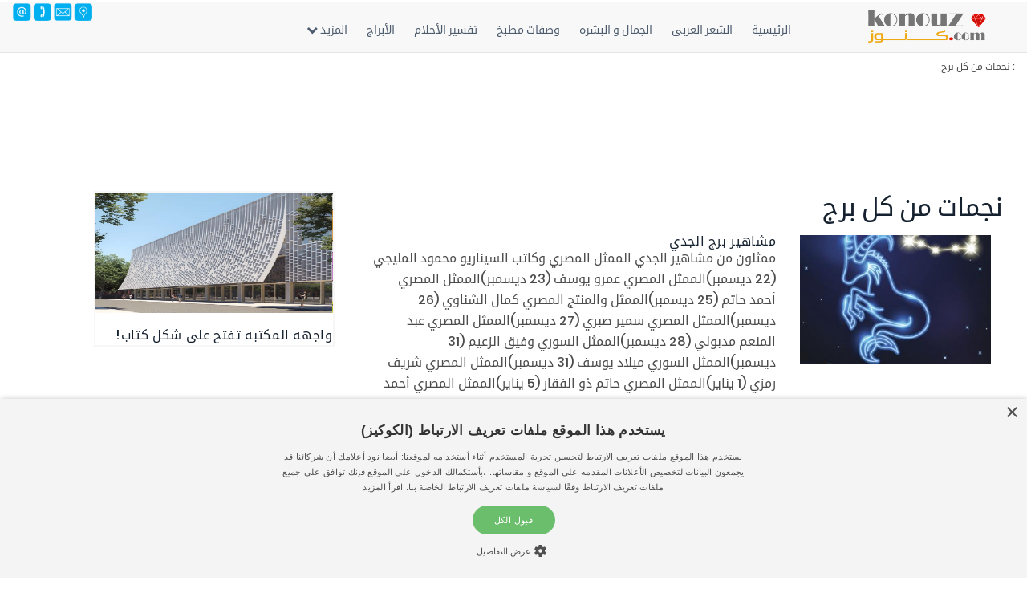

--- FILE ---
content_type: text/html; charset=UTF-8
request_url: https://konouz.com/ar/%D9%85%D9%82%D8%A7%D9%84%D8%A7%D8%AA/%D9%86%D8%AC%D9%85%D8%A7%D8%AA-%D9%85%D9%86-%D9%83%D9%84-%D8%A8%D8%B1%D8%AC.tag.408.1/
body_size: 8074
content:
		

<html lang="ar">
<head>
<title>نجمات من كل برج </title>
<meta name='viewport' content='width=device-width, initial-scale=1.0'>
<meta name='viewport' content='width=device-width,minimum-scale=1,initial-scale=1'>
<meta http-equiv='x-dns-prefetch-control' content='on'>
<link rel='dns-prefetch' href='//konouz.com'>
<meta http-equiv='Content-Type' content='text/html;charset=UTF-8' />
<meta https-equiv='Content-Type' content='text/html;charset=UTF-8' />
<meta charset='utf-8'>
<meta https-equiv='X-UA-Compatible' content='IE=9' />
<meta https-equiv='X-UA-Compatible' content='IE=8' />
<meta https-equiv='X-UA-Compatible' content=' IE=edge ' >
<meta name='google-site-verification' content='Qa_hbPDVyKCdGzv0uVOoQ0YZhfCb_FFG5xoHj9s0DdY' />
<meta name='Keywords' content='Articles' />
<meta name='description' content='مقالات عن نجمات من كل برج  . مشاهير برج الجدي . ' />
<meta name='revisit-after' content='1 Days' />
<meta name='VW96.objecttype' content='World' />
<meta name='robots' content='INDEX,FOLLOW' /> 
<meta name='Title' content='نجمات من كل برج ' />
<meta name='DC.Creator' content='konouz.com' />
<meta name='DC.Subject' content='Contents' />
<meta name='DC.Description' content='مقالات عن نجمات من كل برج  . مشاهير برج الجدي . ' />
<meta name='DC.Publisher' content='konouz.com' />
<meta name='DC.Language' content='ar' />
<meta name='DC.Coverage.PlaceName' content='World' />
<meta property='og:image' content='https://konouz.com/shared/images/z/big/z_2500.jpg'/>
<meta property='og:site_name' content='konouz.com'/>
<meta property='og:title' content=''/>
<meta name="theme-color" content="#fff" />
<meta property='og:type' content='website'/>
<meta property='og:url' content='https://konouz.com//ar/%D9%85%D9%82%D8%A7%D9%84%D8%A7%D8%AA/%D9%86%D8%AC%D9%85%D8%A7%D8%AA-%D9%85%D9%86-%D9%83%D9%84-%D8%A8%D8%B1%D8%AC.tag.408.1/'/>
<meta property='og:description' content='مقالات عن نجمات من كل برج  . مشاهير برج الجدي . '/>
<meta property='fb:app_id' content=''/>

<!--<META HTTP-EQUIV='Pragma' CONTENT='no-cache'>-->
<link rel='shortcut icon' href='/konouz.png' type='image/png' />
<link rel='icon' type='image/png' href='/konouz.png' />
<link rel='apple-touch-icon' type='image/png' href='/konouz.png' />

	
    <!-- <link href="https://fonts.googleapis.com/css?family=Roboto:500&display=swap" rel="stylesheet"> -->
	
<link rel="preload" href="https://fonts.googleapis.com/css?family=Roboto:500&display=swap" as="style" onload="this.onload=null;this.rel='stylesheet'">
<noscript><link rel="stylesheet" href="https://fonts.googleapis.com/css?family=Roboto:500&display=swap"></noscript>
	
<link rel="preload" href="/html/layouts/default/assets/css/_min/agazaminified.css" as="style" onload="this.onload=null;this.rel='stylesheet'">
<noscript><link rel="stylesheet" href="/html/layouts/default/assets/css/_min/agazaminified.css"></noscript>	
	
   <!--  <link rel="stylesheet" href="/html/layouts/default/assets/css/_min/agazaminified.css"> -->
	 
<link rel="preload" href="/html/layouts/default/assets/css/_min/font+line-awesome.min.css" as="style" onload="this.onload=null;this.rel='stylesheet'">
<noscript><link rel="stylesheet" href="/html/layouts/default/assets/css/_min/font+line-awesome.min.css"></noscript>		 
	 
   <!--  <link rel="stylesheet" href="/html/layouts/default/assets/css/_min/font+line-awesome.min.css">    -->
   
       <link rel="stylesheet" src="https://cdnjs.cloudflare.com/ajax/libs/OwlCarousel2/2.3.4/assets/owl.carousel.min.css">
	   
<link rel="preload" href="https://cdnjs.cloudflare.com/ajax/libs/OwlCarousel2/2.3.4/assets/owl.carousel.min.css" as="style" onload="this.onload=null;this.rel='stylesheet'">
<noscript><link rel="stylesheet" href="https://cdnjs.cloudflare.com/ajax/libs/OwlCarousel2/2.3.4/assets/owl.carousel.min.css"></noscript>		   


<link rel="preload" href="https://cdnjs.cloudflare.com/ajax/libs/OwlCarousel2/2.3.4/assets/owl.theme.default.css" as="style" onload="this.onload=null;this.rel='stylesheet'">
<noscript><link rel="stylesheet" href="https://cdnjs.cloudflare.com/ajax/libs/OwlCarousel2/2.3.4/assets/owl.theme.default.css"></noscript>	   
 
    <!-- <link rel="stylesheet" src="https://cdnjs.cloudflare.com/ajax/libs/OwlCarousel2/2.3.4/assets/owl.theme.default.css">  -->
	<!-- <link rel='stylesheet' type='text/css' href='/html/layouts/default/assets/css/_min/style-orange.css'> -->

<link rel="preload" href="/html/layouts/default/assets/css/_min/style-orange.css" as="style" onload="this.onload=null;this.rel='stylesheet'">
<noscript><link rel="stylesheet" href="/html/layouts/default/assets/css/_min/style-orange.css"></noscript>	 



<link rel='stylesheet' type='text/css' href='/html/layouts/default/assets/css/_min/style-rtl.css'>



    <!-- Custom Styles -->

    <!--[if lte IE 9]>
        <link rel="stylesheet" type="text/css" href="/html/layouts/default/assets/css/_original/ie.css" />
    <![endif]-->
    <!-- HTML5 shim and Respond.js IE8 support of HTML5 elements and media queries -->
    <!--[if lt IE 9]>
      <script type='text/javascript' src="http://html5shiv.googlecode.com/svn/trunk/html5.js"></script>
      <script type='text/javascript' src="http://cdnjs.cloudflare.com/ajax/libs/respond.js/1.4.2/respond.js"></script>
    <![endif]-->
	
	
	<link rel="stylesheet" href="/html/customization/konouz.com/css/customization_css.css">
<link rel="stylesheet" href="/html/customization/konouz.com/css/customization_css_ar.css">


<!--- CookiesScrip -->
<script type="text/javascript" charset="UTF-8" src="//cdn.cookie-script.com/s/0cdd0ecb7061b810fab862f4008d1879.js"></script>

<!-- Global site tag (gtag.js) - Google Analytics -->
<script async src="https://www.googletagmanager.com/gtag/js?id=UA-62321503-1"></script>
<script>
  window.dataLayer = window.dataLayer || [];
  function gtag(){dataLayer.push(arguments);}
  gtag('js', new Date());

  gtag('config', 'UA-62321503-1');
</script>









</head>
<body>



	
<!------menu2---->
<div class='top-menu container-fluid d-flex'>
    <nav class='navbar navbar-default col-lg-12 d-table'>
        
        <div class="d-table-row">
            <div class="navbar-header d-table-cell">
                <button type="button" data-target="#menuPrincipal" data-toggle="collapse" class="navbar-toggle collapsed">
                    <span class="sr-only">Toggle navigation</span>
                    <span class="icon-bar"></span>
                    <span class="icon-bar"></span>
                    <span class="icon-bar"></span>
                </button>
            </div>
            <div class=" d-table-cell">
                <a href='/ar' class="logo">
                    <img alt='' src='/html/customization/konouz.com/images/common/logo-site.png' alt='konouz.com' title='konouz.com' width='220' class="bright pleft30 pright30" />
                </a>
            </div>
             

<div class='d-table-cell top-menu-menu'>
    <nav class='navbar navbar-default col-lg-12'>
       <div id="menuPrincipal" class="collapse navbar-collapse">
            <ul class='nav navbar-nav mtop10 plr15' style="text-align:center">
	 
 
<li  class=' text-left'><a href='/ar'  target='_self'  >الرئيسية </a></li>
<li  class=' text-left'><a href='/ar/%D8%A7%D9%84%D8%A3%D8%A8%D8%AF%D8%A7%D8%B9-%D8%A7%D9%84%D8%A3%D8%AF%D8%A8%D9%89/%D8%A7%D9%84%D8%A3%D8%AF%D8%A8-%D8%A7%D9%84%D8%B9%D8%B1%D8%A8%D9%89/l.1/'  target='_self'  >الشعر العربى </a></li>
<li  class=' text-left'><a href='/ar/%D9%85%D9%82%D8%A7%D9%84%D8%A7%D8%AA/%D9%83%D9%86%D9%88%D8%B2/%D9%83%D9%86%D9%88%D8%B2-%D8%A7%D9%84%D8%AC%D9%85%D8%A7%D9%84.s.8.12860/'  target='_self'  >الجمال و البشره </a></li>
<li  class=' text-left'><a href='/ar/%D9%88%D8%B5%D9%81%D8%A7%D8%AA-%D8%B7%D8%A8%D8%AE/'  target='_self'  >وصفات مطبخ </a></li>
<li  class=' text-left'><a href='/ar/%D9%85%D9%82%D8%A7%D9%84%D8%A7%D8%AA/%D9%83%D9%86%D9%88%D8%B2/%D8%AA%D9%81%D8%B3%D9%8A%D8%B1-%D8%A7%D9%84%D8%A7%D8%AD%D9%84%D8%A7%D9%85-%D9%88%D8%A7%D9%84%D8%B1%D8%A4%D9%89.s.8.298/'  target='_self'  >تفسير الأحلام </a></li>
<li  class=' text-left'><a href='/ar/%D9%85%D9%82%D8%A7%D9%84%D8%A7%D8%AA/%D9%83%D9%86%D9%88%D8%B2/%D9%83%D9%86%D9%88%D8%B2-%D8%A7%D9%84%D8%A3%D8%A8%D8%B1%D8%A7%D8%AC.s.8.4503/'  target='_self'  >الأبراج </a></li>
 
<li class="dropdown more-down text-left">
<a class="dropdown-toggle" data-toggle="dropdown" href="#">المزيد <i class="fa fa-chevron-down"></i></a>
<ul class="dropdown-menu">


<li  class=' text-left'><a href='/ar/%D9%85%D9%82%D8%A7%D9%84%D8%A7%D8%AA/%D9%83%D9%86%D9%88%D8%B2/%D8%A3%D8%B3%D9%85%D8%A7%D8%A1-%D8%A7%D9%84%D9%84%D9%87-%D8%A7%D9%84%D8%AD%D8%B3%D9%86%D9%89-%D9%88-%D9%85%D8%B9%D8%A7%D9%86%D9%8A%D9%87%D8%A7.s.8.12703/'  target='_self'  >أسماء الله الحسنى </a></li>
<li  class=' text-left'><a href='/ar/%D9%85%D9%82%D8%A7%D9%84%D8%A7%D8%AA/%D9%83%D9%86%D9%88%D8%B2/%D8%A7%D9%84%D8%AF%D8%B9%D8%A7%D8%A1-%D8%A7%D9%84%D9%85%D8%B3%D8%AA%D8%AC%D8%A7%D8%A8.s.8.120/'  target='_self'  >الدعاء المستجاب </a></li>
<li  class=' text-left'><a href='/ar/%D9%85%D9%82%D8%A7%D9%84%D8%A7%D8%AA/%D9%83%D9%86%D9%88%D8%B2/%D9%85%D9%86-%D9%83%D9%86%D9%88%D8%B2-%D8%A7%D9%84%D9%82%D8%B1%D8%A2%D9%86-%D8%A7%D9%84%D9%83%D8%B1%D9%8A%D9%85.s.8.12727/'  target='_self'  >كنوز قرآنيه </a></li>
<li  class=' text-left'><a href='/ar/%D9%85%D9%82%D8%A7%D9%84%D8%A7%D8%AA/%D9%83%D9%86%D9%88%D8%B2/%D9%85%D9%82%D8%AA%D8%B7%D9%81%D8%A7%D8%AA-%D9%85%D9%86-%D8%A7%D9%84%D8%B3%D9%8A%D8%B1%D8%A9-%D8%A7%D9%84%D9%86%D8%A8%D9%88%D9%8A%D8%A9.s.8.12704/'  target='_self'  >كنوز السيره </a></li>
<li  class=' text-left'><a href='/ar/%D9%85%D9%82%D8%A7%D9%84%D8%A7%D8%AA/%D9%83%D9%86%D9%88%D8%B2/%D8%A7%D9%84%D9%86%D8%A8%D8%A7%D8%AA%D8%A7%D8%AA-%D8%A7%D9%84%D8%B7%D8%A8%D9%8A%D8%A9-%D9%88%D8%A7%D9%84%D8%B9%D8%B7%D8%B1%D9%8A%D8%A9.s.8.125/'  target='_self'  >التداوى بالأعشاب </a></li>
<li  class=' text-left'><a href='/ar/%D9%85%D9%82%D8%A7%D9%84%D8%A7%D8%AA/%D9%83%D9%86%D9%88%D8%B2/%D9%85%D9%88%D8%B3%D9%88%D8%B9%D8%A9-%D8%A7%D9%84%D9%84%D8%BA%D8%A9-%D8%A7%D9%84%D8%B9%D8%B1%D8%A8%D9%8A%D8%A9.s.8.12728/'  target='_self'  >كنوز اللغه العربيه </a></li>
<li  class=' text-left'><a href='/ar/%D9%85%D9%82%D8%A7%D9%84%D8%A7%D8%AA/%D9%83%D9%86%D9%88%D8%B2/%D9%85%D9%88%D8%B3%D9%88%D8%B9%D8%A9-%D8%AE%D9%8A%D9%88%D9%84-%D8%A7%D9%84%D8%B9%D8%A7%D9%84%D9%85.s.8.124/'  target='_self'  >الخيول </a></li>
<li  class=' text-left'><a href='/ar/%D9%85%D9%82%D8%A7%D9%84%D8%A7%D8%AA/%D9%83%D9%86%D9%88%D8%B2/%D8%A3%D9%81%D8%B6%D9%84-%D8%B7%D8%B1%D9%82-%D8%A5%D9%86%D9%82%D8%A7%D8%B5-%D8%A7%D9%84%D9%88%D8%B2%D9%86.s.8.12821/'  target='_self'  >إنقاص الوزن </a></li>
<li  class=' text-left'><a href='/ar/%D9%85%D9%82%D8%A7%D9%84%D8%A7%D8%AA/%D9%83%D9%86%D9%88%D8%B2/%D8%A7%D9%84%D8%B5%D8%AD%D9%87-%D9%88-%D8%A7%D9%84%D9%84%D9%8A%D8%A7%D9%82%D9%87-%D8%A7%D9%84%D8%A8%D8%AF%D9%86%D9%8A%D9%87.s.8.12878/'  target='_self'  >الصحه و اللياقه البدنيه </a></li>
<li  class=' text-left'><a href='/ar/%D9%85%D9%82%D8%A7%D9%84%D8%A7%D8%AA/%D9%83%D9%86%D9%88%D8%B2/%D9%83%D9%84%D9%85%D8%A7%D8%AA-%D8%A7%D9%84%D8%A3%D8%BA%D8%A7%D9%86%D9%89-%D8%A7%D9%84%D8%B9%D8%B1%D8%A8%D9%8A%D8%A9.s.8.4588/'  target='_self'  >كلمات الأغانى </a></li>
<li  class=' text-left'><a href='/ar/%D9%85%D9%82%D8%A7%D9%84%D8%A7%D8%AA/%D9%83%D9%86%D9%88%D8%B2/%D9%83%D9%86%D9%88%D8%B2-%D8%A7%D9%84%D9%82%D8%A7%D9%86%D9%88%D9%86.s.8.2512/'  target='_self'  >مقالات قانونيه </a></li>




</ul>
</li>


            </ul>
       </div>
    </nav>
 </div>
 

           <div class=" pull-right hotlineWhite d-table-cell">
                                    <span class="dropdown">
                    <i class="dropdown-toggle" data-toggle="dropdown">
                         <a href="#"><img class="hot-line pull-right mlr15" src="/html/customization/konouz.com/images/common/ContactIcon.png" /></a>
                    </i>
					<ul class="dropdown-menu call-us plr0">
					    <li >
					        <span class="contact-us plr30"><i class="fa fa-headphones" aria-hidden="true"></i> <a class="callus-link" href='/index.php?application_id=47&language_iso=ar'>إتصل بنا</a> 
							</span> 
						</li>
						<li><hr></li>
						<div class="col-sm-12 padding0">
                            <li class="contactWorkingHours contacts-contactUs  col-md-4 col-sm-6 plr30 bright">  
                                <div class="contact-form-icons padding20 ptop10 mbottom0 round2">         
                                    
<section class='fsize16'> 
<i class="fa fa-clock-o fsize30 select-color"></i> 
مواعيد العمل
من 
الأثنين
إلى
الجمعه
<span class="blue-color">
  9.30ص  
</span>
إلى 
 <span class="blue-color">
 5.30م
 </span>
 -
السبت  
 من 
 <span class="blue-color">
 10ص
 </span>
إلى
 <span class="blue-color">
 4م 
 </span>
					 
</section>
							 
                                 </div>
                                 <div class="text-center mbottom20 mtop20">
                                         <img src="/html/customization/konouz.com/images/common/ContactIcon.png" width="200" />
                                </div>
                            </li>
                            <li class="contacts-contactUs col-md-3 col-sm-6 text-center mtop10">
                                <div class="col-sm-12 padding0 d-flex mbottom10">
                                    <!-- <div class="col-md-4">
                                        <i class="fa fa-phone blue-color fa-3x"></i>
                                    </div>
                                    <div class="col-md-6 text-left plr0">
                                        <h5 class="dbl-gray-color mbottom5">تليفون</h5>
                                        <span class="dark-gray-color"></span>
                                    </div> -->
                                </div> 
                                <div class="col-sm-12 padding0 d-flex mbottom10">
                                    <div class="col-md-4">
                                        <i class="fa fa-mobile blue-color fa-4x"></i>
                                    </div>
                                    <div class="col-md-6 text-left plr0">
                                        <h5 class="dbl-gray-color mbottom5">محمول</h5>
                                        <span class="dark-gray-color"> 0034607855325</span>
                                    </div>
                                </div>
    
                                <div class="col-sm-12 padding0 d-flex mbottom10">
                                    <div class="col-md-4">
                                        <i class="fa fa-whatsapp blue-color fa-3x"></i>
                                    </div>
                                    <div class="col-md-6 text-left plr0">
                                        <h5 class="dbl-gray-color mbottom5">واتساب</h5>
                                        <span class="dark-gray-color">0034607855325</span>
                                    </div>
                                </div>
                                  <div class="col-sm-12 padding0 d-flex mbottom10">
                                    <div class="col-md-4">
                                        <i class="fa fa-envelope-o blue-color fa-3x"></i>
                                    </div>
                                     <div class="col-md-6 padding0 text-left">
                                     <h5 class="dbl-gray-color mbottom0">إرسال رساله</h5>
                                        <a style="color:#d83b00;line-height: 25px;" href="/index.php?application_id=47&language_iso=ar">
                                            إضغط هنا
                                        </a> 
                                    </div>
                                </div>
                            </li>
                            <li class=" contacts-contactUs col-md-5 bleft plr30">
                            <div>
 <i class="fa fa-map-marker select-color fsize20"></i>33 Avda America - 28018 Madrid - Spain
</div>
                                <div class="clearfix"></div>
                                <div class="mtop20 mbottom20 borderDark ">
                              Hendyana Advertisement <br>.
<iframe src="https://www.google.com/maps/embed?pb=!1m18!1m12!1m3!1d3036.6202831895976!2d-3.6751587847414884!3d40.43940627936251!2m3!1f0!2f0!3f0!3m2!1i1024!2i768!4f13.1!3m3!1m2!1s0xd4228c5fcac1f6d%3A0xef3b61caed174837!2sAvenida%20de%20Am%C3%A9rica%2C%2033%2C%2028002%20Madrid%2C%20Spain!5e0!3m2!1sen!2seg!4v1669280165786!5m2!1sen!2seg" width="600" height="200" style="border:0;" allowfullscreen="" loading="lazy" referrerpolicy="no-referrer-when-downgrade"></iframe>                              
                                </div>
                            </li>
						</div>	   
					    </ul>

					</span>
					
            </div>
        </div>
    </nav>
</div>

<!------End menu2---->	


<div class="clearfix"></div>
<ol class="breadcrumb">
<a href='/ar/%D9%85%D9%82%D8%A7%D9%84%D8%A7%D8%AA//.g./'> </a>:  <a href=/ar/%D9%85%D9%82%D8%A7%D9%84%D8%A7%D8%AA/%D9%86%D8%AC%D9%85%D8%A7%D8%AA-%D9%85%D9%86-%D9%83%D9%84-%D8%A8%D8%B1%D8%AC.tag.408.1/>نجمات من كل برج </A>  
</ol>
<div class=clearfix></div>
<div class='col-xs-12 col-sm-12 col-md-12'>
<script async src="//pagead2.googlesyndication.com/pagead/js/adsbygoogle.js"></script>
<!-- 970x90 -->
<ins class="adsbygoogle"
     style="display:inline-block;width:90%;height:90px"
     data-ad-client="ca-pub-0912090330420045"
     data-ad-slot="3989023249"></ins>
<script>
(adsbygoogle = window.adsbygoogle || []).push({});
</script> <br><br>

<div class='col-xs-12 col-sm-12 col-md-8' style='font-size:medium; line-height:20pt;'>
<h1>نجمات من كل برج </h1>




<article class="box">
                                 
 <figure class="col-sm-5 col-md-4">
                                        <a title="" href="/ar/%D9%85%D9%82%D8%A7%D9%84%D8%A7%D8%AA/%D9%83%D9%86%D9%88%D8%B2//%D9%85%D8%B4%D8%A7%D9%87%D9%8A%D8%B1-%D8%A8%D8%B1%D8%AC-%D8%A7%D9%84%D8%AC%D8%AF%D9%8A.s.8.4576/" class="hover-effect popup-gallery">

										
										
			<img  alt='مشاهير برج الجدي'  title='مشاهير برج الجدي' 	 width="270" height="160"  data-sizes="auto" 
            src="/html/layouts/default/assets/images/1.jpg"      data-srcset="/shared/images/z/middle/z_2500.jpg"    class="lazyload" >	
										
										
										
										</a>
                                   </figure>
                                    <div class="details col-sm-7 col-md-8">
                                        <div>
                                            <div>
                                              <a href="/ar/%D9%85%D9%82%D8%A7%D9%84%D8%A7%D8%AA/%D9%83%D9%86%D9%88%D8%B2//%D9%85%D8%B4%D8%A7%D9%87%D9%8A%D8%B1-%D8%A8%D8%B1%D8%AC-%D8%A7%D9%84%D8%AC%D8%AF%D9%8A.s.8.4576/">    <h4 class="box-title">مشاهير برج الجدي</h4></a>
                                                
                                            </div>
                                            
                                        </div>
                                        <div>
                                           <a href="/ar/%D9%85%D9%82%D8%A7%D9%84%D8%A7%D8%AA/%D9%83%D9%86%D9%88%D8%B2//%D9%85%D8%B4%D8%A7%D9%87%D9%8A%D8%B1-%D8%A8%D8%B1%D8%AC-%D8%A7%D9%84%D8%AC%D8%AF%D9%8A.s.8.4576/"> 





ممثلون من مشاهير الجدي
الممثل المصري وكاتب السيناريو محمود المليجي (22 ديسمبر)الممثل المصري عمرو يوسف (23 ديسمبر)الممثل المصري أحمد حاتم (25 ديسمبر)الممثل والمنتج المصري كمال الشناوي (26 ديسمبر)الممثل المصري سمير صبري (27 ديسمبر)الممثل المصري عبد المنعم مدبولي (28 ديسمبر)الممثل السوري وفيق الزعيم (31 ديسمبر)الممثل السوري ميلاد يوسف (31 ديسمبر)الممثل المصري شريف رمزي (1 يناير)الممثل المصري حاتم ذو الفقار (5 يناير)الممثل المصري أحمد عي</p></a>
                                            
                                        </div>
                                    </div>
 </article>				   
				   
	<div class=clearfix></div> <br><br>			   
				   
				   
                        


 <br><br>
<a href='https://alladin.net/ar/' Traget=alladin><img src=/html/customization/konouz.com/images/banners/alladin-banner.jpg style='max-height:150px; width:100%'></a></center>

<div class='clearfix'></div><br>
                <script src="https://cdn.speakol.com/widget/js/speakol-widget-v2.js"></script>
                <div class="speakol-widget" id="sp-wi-6989">
                    <script>
                        (spksdk = window.spksdk || []).push({
                            widget_id: "wi-6989",
                            element: "sp-wi-6989"
                        });
                    </script>
                </div>
 <br>
</div>
<div class='col-xs-12 col-sm-12 col-md-4' style='position:sticky;top:0px'>




  <div  style='border:2px solid #F7F7F7; width:300px; margin-bottom:25px;' >

          <a href="/ar/%D9%85%D9%82%D8%A7%D9%84%D8%A7%D8%AA/%D9%88%D8%A7%D8%AC%D9%87%D9%87-%D8%A7%D9%84%D9%85%D9%83%D8%AA%D8%A8%D9%87-%D8%AA%D9%81%D8%AA%D8%AD-%D8%B9%D9%84%D9%89-%D8%B4%D9%83%D9%84-%D9%83%D8%AA%D8%A7%D8%A8%21.v.8.Top.16209/" class="hover-effect popup-gallery" title='واجهه المكتبه تفتح على شكل كتاب!'>
 <img  alt='واجهه المكتبه تفتح على شكل كتاب!'  title='واجهه المكتبه تفتح على شكل كتاب!' 	  data-sizes="auto"  width='300'style='max-height:150px;'
            src="/html/layouts/default/assets/images/1.jpg" data-srcset="/shared/images/z/middle/z_macao-libary-_4425.png"  class="lazyload" ></a>

    <div style='margin-top:15px'>
            <a href="/ar/%D9%85%D9%82%D8%A7%D9%84%D8%A7%D8%AA/%D9%88%D8%A7%D8%AC%D9%87%D9%87-%D8%A7%D9%84%D9%85%D9%83%D8%AA%D8%A8%D9%87-%D8%AA%D9%81%D8%AA%D8%AD-%D8%B9%D9%84%D9%89-%D8%B4%D9%83%D9%84-%D9%83%D8%AA%D8%A7%D8%A8%21.v.8.Top.16209/"><h4  class='box-title' style="line-height:25px;">واجهه المكتبه تفتح على شكل كتاب!</h4></a></div>
</div>
                        



<div class=clearfix></div>

<script async src="//pagead2.googlesyndication.com/pagead/js/adsbygoogle.js"></script>
<!-- BigSkyscraperAlladin -->
<ins class="adsbygoogle"
     style="display:inline-block;width:300px;height:600px"
     data-ad-client="ca-pub-0912090330420045"
     data-ad-slot="7965412846"></ins>
<script>
(adsbygoogle = window.adsbygoogle || []).push({});
</script>

<div class=clearfix></div>

<br>

</div>
</div>
<div class=clearfix></div>

<footer id='footer'> <div class="">  <div class='col-sm-12 siteInfo d-flex'>
	<div class='col-sm-2'>
    <img  height="50"
        data-sizes="auto" 
         src="/html/layouts/default/assets/images/1.jpg"
         data-srcset="/html/customization/konouz.com/images/common/logo-site-footer.png" 
         class="lazyload" 
 class='img-responsive'>
 </div>
 <div class='col-sm-10'>
 Konouz.com is a web site owned by Hendyana Advertisement <br>
موقع ملك شركه هنديانا بأسبانيا
 </div>
 </div> <div class='col-sm-12 mtop20 FooterSocial'>	<div class='col-sm-2'>تابعنا على	</div>	<div class='col-sm-10'>	<!-- 
<div>


<a href='https://www.facebook.com/groups/387766122112388/'  target='facebook'  >

<img src='/html/layouts/default/assets/images/social/facebook.svg' width=35 alt='facebook' title='facebook'/></a>
 

</a>

<a href='https://twitter.com/KonouzCom'  target='Twitter'  >

<img src='/html/layouts/default/assets/images/social/twitter.svg' width=35 alt='Twitter' title='Twitter'/></a>
 

</a>

<a href='https://www.instagram.com/konouz_travel/'  target='Instagram'  >

<img src='/html/layouts/default/assets/images/social/instagram.svg' width=35 alt='Instagram' title='Instagram'/></a>
 

</a>

<a href='https://www.youtube.com/channel/UCcA35-KqI7j176nBk1CqG6w'  target='Youtube'  >

<img src='/html/layouts/default/assets/images/social/youtube.svg' width=35 alt='Youtube' title='Youtube'/></a>
 

</a>

<a href='#'  target='Pinterest'  >

<img src='/html/layouts/default/assets/images/social/pinterest.svg' width=35 alt='Pinterest' title='Pinterest'/></a>
 

</a>
</div></div></div></div></div>
 -->	</div></div>
<div class='col-sm-12 mtop30 tcInfoFooter'>
<div class='col-sm-2'>
<h3>محتويات</h3>
</div>
<div class='col-sm-10'>
	
<span><a href='/ar'    >الرئيسية </a></span><span><a href='/ar/%D8%A7%D9%84%D8%A3%D8%A8%D8%AF%D8%A7%D8%B9-%D8%A7%D9%84%D8%A3%D8%AF%D8%A8%D9%89/%D8%A7%D9%84%D8%A3%D8%AF%D8%A8-%D8%A7%D9%84%D8%B9%D8%B1%D8%A8%D9%89/l.1/'    >الشعر العربى </a></span><span><a href='/ar/%D9%85%D9%82%D8%A7%D9%84%D8%A7%D8%AA/%D9%83%D9%86%D9%88%D8%B2/%D9%83%D9%86%D9%88%D8%B2-%D8%A7%D9%84%D8%AC%D9%85%D8%A7%D9%84.s.8.12860/'    >الجمال و البشره </a></span><span><a href='/ar/%D9%88%D8%B5%D9%81%D8%A7%D8%AA-%D8%B7%D8%A8%D8%AE/'    >وصفات مطبخ </a></span><span><a href='/ar/%D9%85%D9%82%D8%A7%D9%84%D8%A7%D8%AA/%D9%83%D9%86%D9%88%D8%B2/%D8%AA%D9%81%D8%B3%D9%8A%D8%B1-%D8%A7%D9%84%D8%A7%D8%AD%D9%84%D8%A7%D9%85-%D9%88%D8%A7%D9%84%D8%B1%D8%A4%D9%89.s.8.298/'    >تفسير الأحلام </a></span><span><a href='/ar/%D9%85%D9%82%D8%A7%D9%84%D8%A7%D8%AA/%D9%83%D9%86%D9%88%D8%B2/%D9%83%D9%86%D9%88%D8%B2-%D8%A7%D9%84%D8%A3%D8%A8%D8%B1%D8%A7%D8%AC.s.8.4503/'    >الأبراج </a></span>

<span><a href='/ar/%D9%85%D9%82%D8%A7%D9%84%D8%A7%D8%AA/%D9%83%D9%86%D9%88%D8%B2/%D8%A3%D8%B3%D9%85%D8%A7%D8%A1-%D8%A7%D9%84%D9%84%D9%87-%D8%A7%D9%84%D8%AD%D8%B3%D9%86%D9%89-%D9%88-%D9%85%D8%B9%D8%A7%D9%86%D9%8A%D9%87%D8%A7.s.8.12703/'    >أسماء الله الحسنى </a></span><span><a href='/ar/%D9%85%D9%82%D8%A7%D9%84%D8%A7%D8%AA/%D9%83%D9%86%D9%88%D8%B2/%D8%A7%D9%84%D8%AF%D8%B9%D8%A7%D8%A1-%D8%A7%D9%84%D9%85%D8%B3%D8%AA%D8%AC%D8%A7%D8%A8.s.8.120/'    >الدعاء المستجاب </a></span><span><a href='/ar/%D9%85%D9%82%D8%A7%D9%84%D8%A7%D8%AA/%D9%83%D9%86%D9%88%D8%B2/%D9%85%D9%86-%D9%83%D9%86%D9%88%D8%B2-%D8%A7%D9%84%D9%82%D8%B1%D8%A2%D9%86-%D8%A7%D9%84%D9%83%D8%B1%D9%8A%D9%85.s.8.12727/'    >كنوز قرآنيه </a></span><span><a href='/ar/%D9%85%D9%82%D8%A7%D9%84%D8%A7%D8%AA/%D9%83%D9%86%D9%88%D8%B2/%D9%85%D9%82%D8%AA%D8%B7%D9%81%D8%A7%D8%AA-%D9%85%D9%86-%D8%A7%D9%84%D8%B3%D9%8A%D8%B1%D8%A9-%D8%A7%D9%84%D9%86%D8%A8%D9%88%D9%8A%D8%A9.s.8.12704/'    >كنوز السيره </a></span><span><a href='/ar/%D9%85%D9%82%D8%A7%D9%84%D8%A7%D8%AA/%D9%83%D9%86%D9%88%D8%B2/%D8%A7%D9%84%D9%86%D8%A8%D8%A7%D8%AA%D8%A7%D8%AA-%D8%A7%D9%84%D8%B7%D8%A8%D9%8A%D8%A9-%D9%88%D8%A7%D9%84%D8%B9%D8%B7%D8%B1%D9%8A%D8%A9.s.8.125/'    >التداوى بالأعشاب </a></span><span><a href='/ar/%D9%85%D9%82%D8%A7%D9%84%D8%A7%D8%AA/%D9%83%D9%86%D9%88%D8%B2/%D9%85%D9%88%D8%B3%D9%88%D8%B9%D8%A9-%D8%A7%D9%84%D9%84%D8%BA%D8%A9-%D8%A7%D9%84%D8%B9%D8%B1%D8%A8%D9%8A%D8%A9.s.8.12728/'    >كنوز اللغه العربيه </a></span><span><a href='/ar/%D9%85%D9%82%D8%A7%D9%84%D8%A7%D8%AA/%D9%83%D9%86%D9%88%D8%B2/%D9%85%D9%88%D8%B3%D9%88%D8%B9%D8%A9-%D8%AE%D9%8A%D9%88%D9%84-%D8%A7%D9%84%D8%B9%D8%A7%D9%84%D9%85.s.8.124/'    >الخيول </a></span><span><a href='/ar/%D9%85%D9%82%D8%A7%D9%84%D8%A7%D8%AA/%D9%83%D9%86%D9%88%D8%B2/%D8%A3%D9%81%D8%B6%D9%84-%D8%B7%D8%B1%D9%82-%D8%A5%D9%86%D9%82%D8%A7%D8%B5-%D8%A7%D9%84%D9%88%D8%B2%D9%86.s.8.12821/'    >إنقاص الوزن </a></span><span><a href='/ar/%D9%85%D9%82%D8%A7%D9%84%D8%A7%D8%AA/%D9%83%D9%86%D9%88%D8%B2/%D8%A7%D9%84%D8%B5%D8%AD%D9%87-%D9%88-%D8%A7%D9%84%D9%84%D9%8A%D8%A7%D9%82%D9%87-%D8%A7%D9%84%D8%A8%D8%AF%D9%86%D9%8A%D9%87.s.8.12878/'    >الصحه و اللياقه البدنيه </a></span><span><a href='/ar/%D9%85%D9%82%D8%A7%D9%84%D8%A7%D8%AA/%D9%83%D9%86%D9%88%D8%B2/%D9%83%D9%84%D9%85%D8%A7%D8%AA-%D8%A7%D9%84%D8%A3%D8%BA%D8%A7%D9%86%D9%89-%D8%A7%D9%84%D8%B9%D8%B1%D8%A8%D9%8A%D8%A9.s.8.4588/'    >كلمات الأغانى </a></span><span><a href='/ar/%D9%85%D9%82%D8%A7%D9%84%D8%A7%D8%AA/%D9%83%D9%86%D9%88%D8%B2/%D9%83%D9%86%D9%88%D8%B2-%D8%A7%D9%84%D9%82%D8%A7%D9%86%D9%88%D9%86.s.8.2512/'    >مقالات قانونيه </a></span>


              <!-- <span><a href="konouz.com/ar/faq">مساعدة</a></span> -->
	</div>
</div>
 <!--<div class='col-sm-12 mtop30 mbottom30'><div class='col-sm-2'>إتصل بنا</div> <div class='col-sm-10'>هنديانا للدعاية و الإعلان
Avda America 35 28028 Madrid - Span
<br>
0034607855325
</div> </div>--><div class='text-center mbottom10'>
<div class='mtop20'>


<a href='https://keops-solutions.com/en'  target='Keops Solutions'  >

<img src='/html/layouts/default/assets/images/partners/keops.png' width=50 alt='Keops Solutions' title='Keops Solutions'/></a>
 

</a>
</div>
</div>
<div class="col-xs-12 text-center mbottom10 grey-color">
<ul class="list-inline">

<li  class=''><a href='https://hendyana.com/ar'  target='_self'  >من نحن </a></li><li  class=''><a href='https://hendyana.com/ar'  target='_self'  >خدماتنا </a></li><li  class=''><a href='https://konouz.com/ar/%D9%85%D9%82%D8%A7%D9%84%D8%A7%D8%AA/About-Konouzcom/%D8%B3%D9%8A%D8%A7%D8%B3%D8%A9-%D9%85%D9%84%D9%81%D8%A7%D8%AA-%D8%A7%D9%84%D8%A3%D8%B1%D8%AA%D8%A8%D8%A7%D8%B7-%28%D8%A7%D9%84%D9%83%D9%88%D9%83%D9%8A%D8%B2%29.n.44.16510/#cookies'  target='_self'  >كوكيس </a></li><li  class=''><a href='https://konouz.com/ar/%D9%85%D9%82%D8%A7%D9%84%D8%A7%D8%AA/About-Konouzcom/%D8%B3%D9%8A%D8%A7%D8%B3%D8%A9-%D8%A7%D9%84%D8%AE%D8%B5%D9%88%D8%B5%D9%8A%D8%A9.n.44.16509/'  target='_self'  >توافر سياسة الخصوصية </a></li>
    </ul>
	</div>

<div class='text-center fsize10 pbottom10'>
شركه هنديانا للدعايه و الأعلان
© 2015 -2023
حقوق النشر محفوظه
	</div>	 </div></footer>
    <script src="/html/layouts/default/assets/js/jquery-3.4.1.min.js"></script>
    <script src="/html/layouts/default/assets/js/jquery-migrate-3.1.0.min.js"></script>
	<script type="text/javascript" src="/html/layouts/default/assets/js/bootstrap.min.js"></script>
	<script type="text/javascript" src="/html/layouts/default/assets/js/lazysizes.min.js"></script> 
    <script type="text/javascript" src="/html/layouts/default/assets/js/slick.min.js"></script>
   <!-- <script type="text/javascript" src="//cdn.jsdelivr.net/npm/slick-carousel@1.8.1/slick/slick.min.js"></script> -->


<script>
ImagesPath='/shared/images/';
</script>
     <script  type='text/javascript' src='/html/layouts/default/assets/js/jquery.watermarkinput.js'></script>

<script async type='text/javascript' src='/html/layouts/default/assets/js/validate.js'></script> 
<!-- <script src="/html/layouts/default/assets/js/owl-carousel/owl.carousel.min.js"></script>  -->
<script src="https://owlcarousel2.github.io/OwlCarousel2/assets/owlcarousel/owl.carousel.js"></script>
    <script> 
$(document).ready(function(){

 
});
</script> 
<script type="text/javascript">
$(document).ready(function(){

if($('#FirstLogin').val() == 'yes')
{
$('#togllingPop').popover({
html : true,
title : ' <a href="#" class="close" data-dismiss="alert">&times;</a>',
content : '<div>من هنا يمكنك الدخول الى حجوزاتك و ملفك الشخصي</div>'
});
$('#togllingPop').popover("show");
$(document).on("click", ".popover .close" , function(){
$(this).parents(".popover").popover('hide');
});
}
});
</script>
 </body></html>


--- FILE ---
content_type: text/html; charset=utf-8
request_url: https://www.google.com/recaptcha/api2/aframe
body_size: 271
content:
<!DOCTYPE HTML><html><head><meta http-equiv="content-type" content="text/html; charset=UTF-8"></head><body><script nonce="v8QAANBUYELz30WV9KCFDg">/** Anti-fraud and anti-abuse applications only. See google.com/recaptcha */ try{var clients={'sodar':'https://pagead2.googlesyndication.com/pagead/sodar?'};window.addEventListener("message",function(a){try{if(a.source===window.parent){var b=JSON.parse(a.data);var c=clients[b['id']];if(c){var d=document.createElement('img');d.src=c+b['params']+'&rc='+(localStorage.getItem("rc::a")?sessionStorage.getItem("rc::b"):"");window.document.body.appendChild(d);sessionStorage.setItem("rc::e",parseInt(sessionStorage.getItem("rc::e")||0)+1);localStorage.setItem("rc::h",'1769553915156');}}}catch(b){}});window.parent.postMessage("_grecaptcha_ready", "*");}catch(b){}</script></body></html>

--- FILE ---
content_type: text/css
request_url: https://konouz.com/html/layouts/default/assets/css/_min/style-rtl.css
body_size: 7649
content:
body{direction:rtl}.text-left{text-align:right}.text-right{text-align:left}.list-unstyled{padding-right:0}.list-inline{padding-right:0;margin-right:-5px}.list-inline>li{padding-left:5px;padding-right:5px}dd{margin-right:0}blockquote{border-right:5px solid #eee}.blockquote-reverse,blockquote.pull-right{padding-left:15px;padding-right:0;text-align:left;border-left:5px solid #eee;border-right:0}.container{padding-left:15px;padding-right:15px;margin-left:auto;margin-right:auto}.container-fluid{padding-left:15px;padding-right:15px;margin-left:auto;margin-right:auto}.row{margin-left:-15px;margin-right:-15px}.col-xs-1,.col-xs-2,.col-xs-3,.col-xs-4,.col-xs-5,.col-xs-6,.col-xs-7,.col-xs-8,.col-xs-9,.col-xs-10,.col-xs-11,.col-xs-12{float:right}.col-xs-pull-12{left:100%;right:Auto}.col-xs-pull-11{left:91.66666667%;right:Auto}.col-xs-pull-10{left:83.33333333%;right:Auto}.col-xs-pull-9{left:75%;right:Auto}.col-xs-pull-8{left:66.66666667%;right:Auto}.col-xs-pull-7{left:58.33333333%;right:Auto}.col-xs-pull-6{left:50%;right:Auto}.col-xs-pull-5{left:41.66666667%;right:Auto}.col-xs-pull-4{left:33.33333333%;right:Auto}.col-xs-pull-3{left:25%;right:Auto}.col-xs-pull-2{left:16.66666667%;right:Auto}.col-xs-pull-1{left:8.33333333%;right:Auto}.col-xs-pull-0{left:0;right:Auto}.col-xs-push-12{right:100%}.col-xs-push-11{right:91.66666667%}.col-xs-push-10{right:83.33333333%}.col-xs-push-9{right:75%}.col-xs-push-8{right:66.66666667%}.col-xs-push-7{right:58.33333333%}.col-xs-push-6{right:50%}.col-xs-push-5{right:41.66666667%}.col-xs-push-4{right:33.33333333%}.col-xs-push-3{right:25%}.col-xs-push-2{right:16.66666667%}.col-xs-push-1{right:8.33333333%}.col-xs-push-0{right:0}.col-xs-offset-12,.col-xs-offset-11,.col-xs-offset-10,.col-xs-offset-9,.col-xs-offset-8,.col-xs-offset-7,.col-xs-offset-6,.col-xs-offset-5,.col-xs-offset-4,.col-xs-offset-3,.col-xs-offset-2,.col-xs-offset-1{margin-left:auto}.col-xs-offset-12{margin-right:100%}.col-xs-offset-11{margin-right:91.66666667%}.col-xs-offset-10{margin-right:83.33333333%}.col-xs-offset-9{margin-right:75%}.col-xs-offset-8{margin-right:66.66666667%}.col-xs-offset-7{margin-right:58.33333333%}.col-xs-offset-6{margin-right:50%}.col-xs-offset-5{margin-right:41.66666667%}.col-xs-offset-4{margin-right:33.33333333%}.col-xs-offset-3{margin-right:25%}.col-xs-offset-2{margin-right:16.66666667%}.col-xs-offset-1{margin-right:8.33333333%}.col-xs-offset-0{margin-right:0}th{text-align:right}.radio,.checkbox{padding-right:20px}.radio input[type=radio],.radio-inline input[type=radio],.checkbox input[type=checkbox],.checkbox-inline input[type=checkbox]{float:right;margin-right:-20px}.radio-inline,.checkbox-inline{padding-right:20px}.radio-inline+.radio-inline,.checkbox-inline+.checkbox-inline{margin-right:10px}.has-feedback .form-control{padding-left:42.5px}.has-feedback .form-control-feedback{left:0;right:auto}.form-horizontal .has-feedback .form-control-feedback{left:15px}.btn-block{padding-left:0;padding-right:0}.caret{margin-right:2px;border-left:4px solid transparent;border-right:4px solid transparent}.dropdown-menu{right:0;float:right}.dropdown-menu.pull-right{left:0;right:auto}.dropdown-menu-right{left:0;right:auto}.dropdown-menu-left{left:auto;right:0}.dropdown-backdrop{left:0;right:0}.pull-right>.dropdown-menu{left:0;right:auto}.btn-group>.btn,.btn-group-vertical>.btn{float:right}.btn-group .btn+.btn,.btn-group .btn+.btn-group,.btn-group .btn-group+.btn,.btn-group .btn-group+.btn-group{margin-right:-1px}.btn-toolbar{margin-right:-5px}.btn-toolbar .btn-group,.btn-toolbar .input-group{float:right}.btn-toolbar>.btn,.btn-toolbar>.btn-group,.btn-toolbar>.input-group{margin-right:5px}.btn-group>.btn:first-child{margin-right:0}.btn-group>.btn:first-child:not(:last-child):not(.dropdown-toggle){border-bottom-left-radius:0}.btn-group>.btn:last-child:not(:first-child),.btn-group>.dropdown-toggle:not(:first-child){border-bottom-right-radius:0}.btn-group>.btn-group{float:right}.btn-group>.btn-group:first-child>.btn:last-child,.btn-group>.btn-group:first-child>.dropdown-toggle{border-bottom-left-radius:0}.btn-group>.btn-group:last-child>.btn:first-child{border-bottom-right-radius:0}.btn-group>.btn+.dropdown-toggle{padding-left:8px;padding-right:8px}.btn-group>.btn-lg+.dropdown-toggle{padding-left:12px;padding-right:12px}.btn .caret{margin-right:0}.btn-group-vertical>.btn+.btn,.btn-group-vertical>.btn+.btn-group,.btn-group-vertical>.btn-group+.btn,.btn-group-vertical>.btn-group+.btn-group{margin-right:0}.btn-group-vertical>.btn:first-child:not(:last-child){border-bottom-left-radius:0;border-bottom-right-radius:0}.btn-group-vertical>.btn:last-child:not(:first-child){border-bottom-right-radius:4px}.btn-group-vertical>.btn-group:first-child:not(:last-child)>.btn:last-child,.btn-group-vertical>.btn-group:first-child:not(:last-child)>.dropdown-toggle{border-bottom-left-radius:0;border-bottom-right-radius:0}.input-group[class*=col-]{padding-left:0;padding-right:0}.input-group .form-control{float:right}.input-group .form-control:first-child,.input-group-addon:first-child,.input-group-btn:first-child>.btn,.input-group-btn:first-child>.btn-group>.btn,.input-group-btn:first-child>.dropdown-toggle,.input-group-btn:last-child>.btn:not(:last-child):not(.dropdown-toggle),.input-group-btn:last-child>.btn-group:not(:last-child)>.btn{border-bottom-left-radius:0}.input-group-addon:first-child{border-left:0}.input-group .form-control:last-child,.input-group-addon:last-child,.input-group-btn:last-child>.btn,.input-group-btn:last-child>.btn-group>.btn,.input-group-btn:last-child>.dropdown-toggle,.input-group-btn:first-child>.btn:not(:first-child),.input-group-btn:first-child>.btn-group:not(:first-child)>.btn{border-bottom-right-radius:0}.input-group-addon:last-child{border-right:0}.input-group-btn>.btn+.btn{margin-right:-1px}.input-group-btn:first-child>.btn,.input-group-btn:first-child>.btn-group{margin-left:-1px}.input-group-btn:last-child>.btn,.input-group-btn:last-child>.btn-group{margin-right:-1px}.nav{padding-right:0}.nav-tabs>li{float:right}.nav-tabs>li>a{margin-left:2px;border-radius:4px 4px 0 0}.nav-tabs.nav-justified>li>a{margin-left:0}.nav-tabs.nav-justified>.dropdown .dropdown-menu{right:auto}.nav-pills>li{float:right}.nav-pills>li+li{margin-right:2px}.nav-stacked>li+li{margin-right:0}.nav-justified>.dropdown .dropdown-menu{right:auto}.nav-tabs-justified>li>a{margin-left:0}.navbar-collapse{padding-left:15px;padding-right:15px}.container>.navbar-header,.container-fluid>.navbar-header,.container>.navbar-collapse,.container-fluid>.navbar-collapse{margin-left:-15px;margin-right:-15px}.navbar-fixed-top,.navbar-fixed-bottom{left:0;right:0}.navbar-brand{float:right}.navbar-toggle{float:left;margin-left:15px}.navbar-form{margin-left:-15px;margin-right:-15px}.navbar-fixed-bottom .navbar-nav>li>.dropdown-menu{border-bottom-left-radius:0;border-bottom-right-radius:0}.pagination{padding-right:0}.pagination>li>a,.pagination>li>span{float:right;margin-right:-1px}.pagination>li:first-child>a,.pagination>li:first-child>span{margin-right:0;border-bottom-right-radius:4px}.pagination>li:last-child>a,.pagination>li:last-child>span{border-bottom-left-radius:4px}.pagination-lg>li:first-child>a,.pagination-lg>li:first-child>span{border-bottom-right-radius:6px}.pagination-lg>li:last-child>a,.pagination-lg>li:last-child>span{border-bottom-left-radius:6px}.pagination-sm>li:first-child>a,.pagination-sm>li:first-child>span{border-bottom-right-radius:3px}.pagination-sm>li:last-child>a,.pagination-sm>li:last-child>span{border-bottom-left-radius:3px}.pager{padding-right:0}.pager .next>a,.pager .next>span{float:left}.pager .previous>a,.pager .previous>span{float:right}.nav-pills>li>a>.badge{margin-right:3px}.thumbnail>img,.thumbnail a>img{margin-left:auto;margin-right:auto}.alert-dismissable{padding-left:35px}.alert-dismissable .close{left:-21px}.progress-bar{float:right}.dashContainer .tab-content{float:right !important}.dashAboutU{border-right:1px solid #ddd;padding-right:30px}#profile .term-description dd{padding-right:20px;padding-left:0px}.media>.pull-left{margin-left:10px}.media>.pull-right{margin-right:10px}.media-list{padding-right:0}.list-group{padding-right:0}.list-group-item:last-child{border-bottom-left-radius:4px;border-bottom-right-radius:4px}.list-group-item>.badge{float:left}.list-group-item>.badge+.badge{margin-left:5px}.panel-footer{border-bottom-left-radius:3px;border-bottom-right-radius:3px}.panel>.list-group:last-child .list-group-item:last-child{border-bottom-left-radius:3px;border-bottom-right-radius:3px}.panel>.table:last-child,.panel>.table-responsive:last-child>.table:last-child{border-bottom-left-radius:3px;border-bottom-right-radius:3px}.panel>.table:last-child>tbody:last-child>tr:last-child td:first-child,.panel>.table-responsive:last-child>.table:last-child>tbody:last-child>tr:last-child td:first-child,.panel>.table:last-child>tfoot:last-child>tr:last-child td:first-child,.panel>.table-responsive:last-child>.table:last-child>tfoot:last-child>tr:last-child td:first-child,.panel>.table:last-child>tbody:last-child>tr:last-child th:first-child,.panel>.table-responsive:last-child>.table:last-child>tbody:last-child>tr:last-child th:first-child,.panel>.table:last-child>tfoot:last-child>tr:last-child th:first-child,.panel>.table-responsive:last-child>.table:last-child>tfoot:last-child>tr:last-child th:first-child{border-bottom-right-radius:3px}.panel>.table:last-child>tbody:last-child>tr:last-child td:last-child,.panel>.table-responsive:last-child>.table:last-child>tbody:last-child>tr:last-child td:last-child,.panel>.table:last-child>tfoot:last-child>tr:last-child td:last-child,.panel>.table-responsive:last-child>.table:last-child>tfoot:last-child>tr:last-child td:last-child,.panel>.table:last-child>tbody:last-child>tr:last-child th:last-child,.panel>.table-responsive:last-child>.table:last-child>tbody:last-child>tr:last-child th:last-child,.panel>.table:last-child>tfoot:last-child>tr:last-child th:last-child,.panel>.table-responsive:last-child>.table:last-child>tfoot:last-child>tr:last-child th:last-child{border-bottom-left-radius:3px}.panel>.table-bordered>thead>tr>th:first-child,.panel>.table-responsive>.table-bordered>thead>tr>th:first-child,.panel>.table-bordered>tbody>tr>th:first-child,.panel>.table-responsive>.table-bordered>tbody>tr>th:first-child,.panel>.table-bordered>tfoot>tr>th:first-child,.panel>.table-responsive>.table-bordered>tfoot>tr>th:first-child,.panel>.table-bordered>thead>tr>td:first-child,.panel>.table-responsive>.table-bordered>thead>tr>td:first-child,.panel>.table-bordered>tbody>tr>td:first-child,.panel>.table-responsive>.table-bordered>tbody>tr>td:first-child,.panel>.table-bordered>tfoot>tr>td:first-child,.panel>.table-responsive>.table-bordered>tfoot>tr>td:first-child{border-right:0}.panel>.table-bordered>thead>tr>th:last-child,.panel>.table-responsive>.table-bordered>thead>tr>th:last-child,.panel>.table-bordered>tbody>tr>th:last-child,.panel>.table-responsive>.table-bordered>tbody>tr>th:last-child,.panel>.table-bordered>tfoot>tr>th:last-child,.panel>.table-responsive>.table-bordered>tfoot>tr>th:last-child,.panel>.table-bordered>thead>tr>td:last-child,.panel>.table-responsive>.table-bordered>thead>tr>td:last-child,.panel>.table-bordered>tbody>tr>td:last-child,.panel>.table-responsive>.table-bordered>tbody>tr>td:last-child,.panel>.table-bordered>tfoot>tr>td:last-child,.panel>.table-responsive>.table-bordered>tfoot>tr>td:last-child{border-left:0}.well blockquote{border-color:rgba(0,0,0,.15)}.close{float:left}.modal{left:0;right:0}.modal-backdrop{left:0;right:0}.modal-footer{text-align:left}.modal-footer .btn+.btn{margin-right:5px}.modal-footer .btn-group .btn+.btn{margin-right:-1px}.modal-footer .btn-block+.btn-block{margin-right:0}.tooltip.right{margin-right:3px}.tooltip.left{margin-right:-3px}.tooltip.top .tooltip-arrow{right:50%;margin-right:-5px}.tooltip.top-left .tooltip-arrow{right:5px}.tooltip.top-right .tooltip-arrow{left:5px}.tooltip.right .tooltip-arrow{right:0;border-width:5px 0 5px 5px;border-left-color:#000}.tooltip.left .tooltip-arrow{left:0;border-width:5px 5px 5px 0;border-right-color:#000}.tooltip.bottom .tooltip-arrow{right:50%;margin-right:-5px}.tooltip.bottom-left .tooltip-arrow{right:5px}.tooltip.bottom-right .tooltip-arrow{left:5px}.popover{right:0;text-align:right}.popover.right{margin-right:10px}.popover.left{margin-right:-10px}.popover-title{border-radius:5px 5px 0 0}.popover.top>.arrow{right:50%;margin-right:-11px}.popover.top>.arrow:after{margin-right:-10px}.popover.right>.arrow{right:-11px;border-left-color:rgba(0,0,0,.25);border-right-width:0}.popover.right>.arrow:after{right:1px;border-left-color:#fff;border-right-width:0}.popover.bottom>.arrow{right:50%;margin-right:-11px}.popover.bottom>.arrow:after{margin-right:-10px}.popover.left>.arrow{left:-11px;border-left-width:0;border-right-color:rgba(0,0,0,.25)}.popover.left>.arrow:after{left:1px;border-left-width:0;border-right-color:#fff}.carousel-inner>.active{right:0}.carousel-inner>.next{right:100%}.carousel-inner>.prev{right:-100%}.carousel-inner>.next.left,.carousel-inner>.prev.right{right:0}.carousel-inner>.active.left{right:-100%}.carousel-inner>.active.right{right:100%}.carousel-control{left:0;direction:ltr}.carousel-control.right{right:0;direction:ltr}.carousel-control .icon-prev,.carousel-control .glyphicon-chevron-left{right:50%}.carousel-control .icon-next,.carousel-control .glyphicon-chevron-right{left:50%}.carousel-control .icon-prev,.carousel-control .icon-next{margin-right:-10px}.carousel-indicators{right:50%;padding-right:0;margin-right:-30%}.carousel-caption{left:15%;right:15%}.center-block{margin-left:auto;margin-right:auto}.pull-right{float:left !important}.pull-left{float:right !important}#HT_Reservation_Holder .error,.agazaLabel.alert-error{padding:2px 15px 2px 70px}.tab-container.full-width-style.arrow-left ul.tabs li a{margin-left:0px;margin-right:auto;padding-left:10px}.dashReqSend textarea{padding-right:36px !important;padding-left:0px !important}.dash-form i{top:19%;right:20px;left:auto}.dashSingleFile dl.term-description dd{float:right;width:35% !important;padding-left:0px;padding-right:20px}.dashSingleFile dl.term-description dt{width:15% !important;clear:none !important}.requestDelete>.icon{float:right;margin-left:12px;margin-right:auto}.requestDelete .message{float:right}.TCsignPage .icon-shift,.res-loginForm .icon-shift{right:5px;padding-left:3px;padding-right:0;border-right:none;left:auto;border-left:1px solid #ccc}.register-comm ul>li{border-right:3px solid #fdb714;border-left:0}.register-comm button.close{left:-2%;right:Auto;border-left:1px solid #4a4c4c;border-right:none}.socialConnect button.btn{box-shadow:inset -1.5em 0px 0px 0px #33333344}.socialConnect button.btn.google-icon img{margin:Auto 0px auto 5px}.socialConnect button.btn:hover{box-shadow:inset .6em 0px 0px 0px #33333344}.res-loginForm .icon-shift{left:12px}.res-loginForm button[type=button]{left:0px;right:auto}#ourOffers ul>li{border-right:5px solid #fdb714;border-left:none}.alert:before,#HT_UserVerification .alert:before{right:auto;left:20px}.micro-socialSharing .micro-guarantee{right:auto;left:-80px}.micro-socialSharing .micro-guarantee img{transform:rotate(-20deg)}.dashboard-unlogged .dashboard_banner .overlay-text,.dashboard-logged .dashboard_banner .overlay-text{left:60px;right:auto}.dashboard-unlogged .loyalCampaign img,.dashboard-logged .loyalCampaign img{transform:scaleX(-1)}.dashboard-unlogged .loyalCampaign #ourOffers .panel-title a,.dashboard-logged .loyalCampaign #ourOffers .panel-title a{font-size:1.3em !important}.dashboard-unlogged .loyalCampaign #ourOffers ul>li h6,.dashboard-logged .loyalCampaign #ourOffers ul>li h6{font-size:.9em}.dashboard-unlogged .dashboard_banner div.overlay3{background:linear-gradient(to left, #ffffff01 55%, #032729cc)}.dashboard-logged .dashboard_banner .overlay-text{left:20px}.loyalCoins{background:url("/html/customization/agazaclick.com/images/yellow-smily-girl-ar.jpg") center center}.loyalWallet{background:url("/html/customization/agazaclick.com/images/wallet-bg-ar.jpg") center center}.dashboard-form .TCsignPage .TCLogin{margin-left:0px;margin-right:60px}.dashboard-form .personal-details{border-radius:20px !important;border-bottom-left-radius:0px !important}.dashboard-form .personal-details dl.term-description dd{padding-left:0px;padding-right:5px}.faqCoins .toggle-container .panel .panel-title{border-right:5px solid #fdb714;border-left:none}.loyalProgram .loyalBox .agazaP sup{right:auto !important;left:-10px;font-size:.7vw}.loyalProgram .loyalBox .agazaP sup:after{border-right-color:#7db921 !important;border-left-color:transparent !important;border-top-width:0;top:30px;right:5px;left:Auto}.loyalProgram .loyalBox .agazaP span img{left:45px;right:auto}.coinsDetails p,.coinsDetails div{font-size:1.06em}.TCsignPage .input input{padding:0 40px 0 0}@media(min-width: 768px){.dl-horizontal dt{float:right;clear:right;text-align:left}.dl-horizontal dd{margin-right:180px}.top-contact div.popover{right:-20% !important;left:60% !important}.col-sm-1,.col-sm-2,.col-sm-3,.col-sm-4,.col-sm-5,.col-sm-6,.col-sm-7,.col-sm-8,.col-sm-9,.col-sm-10,.col-sm-11,.col-sm-12{float:right}.col-sm-pull-12{left:100%;right:Auto}.col-sm-pull-11{left:91.66666667%;right:auto}.col-sm-pull-10{left:83.33333333%;right:auto}.col-sm-pull-9{left:75%;right:auto}.col-sm-pull-8{left:66.66666667%;right:auto}.col-sm-pull-7{left:58.33333333%;right:auto}.col-sm-pull-6{left:50%;right:auto}.col-sm-pull-5{left:41.66666667%;right:auto}.col-sm-pull-4{left:33.33333333%;right:auto}.col-sm-pull-3{left:25%;right:auto}.col-sm-pull-2{left:16.66666667%;right:auto}.col-sm-pull-1{left:8.33333333%;right:auto}.col-sm-pull-0{left:0;right:auto}.col-sm-push-12{right:100%}.col-sm-push-11{right:91.66666667%}.col-sm-push-10{right:83.33333333%}.col-sm-push-9{right:75%}.col-sm-push-8{right:66.66666667%}.col-sm-push-7{right:58.33333333%}.col-sm-push-6{right:50%}.col-sm-push-5{right:41.66666667%}.col-sm-push-4{right:33.33333333%}.col-sm-push-3{right:25%}.col-sm-push-2{right:16.66666667%}.col-sm-push-1{right:8.33333333%}.col-sm-push-0{right:0}.col-sm-offset-12{margin-right:100%}.col-sm-offset-11{margin-right:91.66666667%}.col-sm-offset-10{margin-right:83.33333333%}.col-sm-offset-9{margin-right:75%}.col-sm-offset-8{margin-right:66.66666667%;margin-left:0}.col-sm-offset-7{margin-right:58.33333333%;margin-left:0}.col-sm-offset-6{margin-right:50%;margin-left:0}.col-sm-offset-5{margin-right:41.66666667%;margin-left:0}.col-sm-offset-4{margin-right:33.33333333%;margin-left:0}.col-sm-offset-3{margin-right:25%;margin-left:0}.col-sm-offset-2{margin-right:16.66666667%;margin-left:0}.col-sm-offset-1{margin-right:8.33333333%;margin-left:0}.col-sm-offset-0{margin-right:0;margin-left:0}.form-inline .radio,.form-inline .checkbox{padding-right:0}.form-inline .radio input[type=radio],.form-inline .checkbox input[type=checkbox]{margin-right:0}.form-horizontal .control-label{text-align:left}.navbar-right .dropdown-menu{left:0;right:auto}.navbar-right .dropdown-menu-left{left:auto;right:0}.nav-tabs-justified>li>a{border-radius:4px 4px 0 0}.navbar-header{float:right}.navbar-fixed-top .navbar-collapse,.navbar-static-top .navbar-collapse,.navbar-fixed-bottom .navbar-collapse{padding-left:0;padding-right:0}.container>.navbar-header,.container-fluid>.navbar-header,.container>.navbar-collapse,.container-fluid>.navbar-collapse{margin-left:0;margin-right:0}.navbar>.container .navbar-brand,.navbar>.container-fluid .navbar-brand{margin-right:-15px}.navbar-nav{float:right}.navbar-nav>li{float:right}.navbar-nav.navbar-right:last-child{margin-left:-15px}.navbar-left{float:right !important}.navbar-right{float:left !important}.navbar-form .radio,.navbar-form .checkbox{padding-right:0}.navbar-form .radio input[type=radio],.navbar-form .checkbox input[type=checkbox]{margin-right:0}.navbar-form{margin-left:0;margin-right:0}.navbar-form.navbar-right:last-child{margin-left:-15px}.navbar-text{float:right;margin-left:15px;margin-right:15px}.navbar-text.navbar-right:last-child{margin-left:0}}@media(min-width: 1200px){.col-lg-1,.col-lg-2,.col-lg-3,.col-lg-4,.col-lg-5,.col-lg-6,.col-lg-7,.col-lg-8,.col-lg-9,.col-lg-10,.col-lg-11,.col-lg-12{float:right}.col-lg-pull-12{left:100%;right:Auto}.col-lg-pull-11{left:91.66666667%;right:Auto}.col-lg-pull-10{left:83.33333333%;right:Auto}.col-lg-pull-9{left:75%;right:Auto}.col-lg-pull-8{left:66.66666667%;right:Auto}.col-lg-pull-7{left:58.33333333%;right:Auto}.col-lg-pull-6{left:50%;right:Auto}.col-lg-pull-5{left:41.66666667%;right:Auto}.col-lg-pull-4{left:33.33333333%;right:Auto}.col-lg-pull-3{left:25%;right:Auto}.col-lg-pull-2{left:16.66666667%;right:Auto}.col-lg-pull-1{left:8.33333333%;right:Auto}.col-lg-pull-0{left:0;right:Auto}.col-lg-push-12{right:100%}.col-lg-push-11{right:91.66666667%}.col-lg-push-10{right:83.33333333%}.col-lg-push-9{right:75%}.col-lg-push-8{right:66.66666667%}.col-lg-push-7{right:58.33333333%}.col-lg-push-6{right:50%}.col-lg-push-5{right:41.66666667%}.col-lg-push-4{right:33.33333333%}.col-lg-push-3{right:25%}.col-lg-push-2{right:16.66666667%}.col-lg-push-1{right:8.33333333%}.col-lg-push-0{right:0}.col-lg-offset-12{margin-right:100%}.col-lg-offset-11{margin-right:91.66666667%}.col-lg-offset-10{margin-right:83.33333333%}.col-lg-offset-9{margin-right:75%}.col-lg-offset-8{margin-right:66.66666667%}.col-lg-offset-7{margin-right:58.33333333%}.col-lg-offset-6{margin-right:50%}.col-lg-offset-5{margin-right:41.66666667%}.col-lg-offset-4{margin-right:33.33333333%}.col-lg-offset-3{margin-right:25%}.col-lg-offset-2{margin-right:16.66666667%}.col-lg-offset-1{margin-right:8.33333333%}.col-lg-offset-0{margin-right:0}}@media(min-width: 992px){.col-md-1,.col-md-2,.col-md-3,.col-md-4,.col-md-5,.col-md-6,.col-md-7,.col-md-8,.col-md-9,.col-md-10,.col-md-11,.col-md-12{float:right}.col-md-pull-12{left:100%;right:Auto}.col-md-pull-11{left:91.66666667%;right:Auto}.col-md-pull-10{left:83.33333333%;right:Auto}.col-md-pull-9{left:75%;right:Auto}.col-md-pull-8{left:66.66666667%;right:Auto}.col-md-pull-7{left:58.33333333%;right:Auto}.col-md-pull-6{left:50%;right:Auto}.col-md-pull-5{left:41.66666667%;right:Auto}.col-md-pull-4{left:33.33333333%;right:Auto}.col-md-pull-3{left:25%;right:Auto}.col-md-pull-2{left:16.66666667%;right:Auto}.col-md-pull-1{left:8.33333333%;right:Auto}.col-md-pull-0{left:0;right:Auto}.col-md-push-12{right:100%}.col-md-push-11{right:91.66666667%}.col-md-push-10{right:83.33333333%}.col-md-push-9{right:75%}.col-md-push-8{right:66.66666667%}.col-md-push-7{right:58.33333333%}.col-md-push-6{right:50%}.col-md-push-5{right:41.66666667%}.col-md-push-4{right:33.33333333%}.col-md-push-3{right:25%}.col-md-push-2{right:16.66666667%}.col-md-push-1{right:8.33333333%}.col-md-push-0{right:0}.col-md-offset-12{margin-right:100%;margin-left:auto}.col-md-offset-11{margin-right:91.66666667%;margin-left:auto}.col-md-offset-10{margin-right:83.33333333%;margin-left:auto}.col-md-offset-9{margin-right:75%;margin-left:auto}.col-md-offset-8{margin-right:66.66666667%;margin-left:auto}.col-md-offset-7{margin-right:58.33333333%;margin-left:auto}.col-md-offset-6{margin-right:50%;margin-left:auto}.col-md-offset-5{margin-right:41.66666667%;margin-left:auto}.col-md-offset-4{margin-right:33.33333333%;margin-left:auto}.col-md-offset-3{margin-right:25%;margin-left:auto}.col-md-offset-2{margin-right:16.66666667%;margin-left:auto}.col-md-offset-1{margin-right:8.33333333%;margin-left:auto}.col-md-offset-0{margin-right:0;margin-left:auto}}@media(max-width: 767px){.table-responsive>.table-bordered>thead>tr>th:first-child,.table-responsive>.table-bordered>tbody>tr>th:first-child,.table-responsive>.table-bordered>tfoot>tr>th:first-child,.table-responsive>.table-bordered>thead>tr>td:first-child,.table-responsive>.table-bordered>tbody>tr>td:first-child,.table-responsive>.table-bordered>tfoot>tr>td:first-child{border-right:0}.table-responsive>.table-bordered>thead>tr>th:last-child,.table-responsive>.table-bordered>tbody>tr>th:last-child,.table-responsive>.table-bordered>tfoot>tr>th:last-child,.table-responsive>.table-bordered>thead>tr>td:last-child,.table-responsive>.table-bordered>tbody>tr>td:last-child,.table-responsive>.table-bordered>tfoot>tr>td:last-child{border-left:0}.navbar-nav .open .dropdown-menu>li>a,.navbar-nav .open .dropdown-menu .dropdown-header{padding:5px 25px 5px 15px}.micro-socialSharing .micro-guarantee{left:-40px}}@media screen and (min-width: 768px){.container .jumbotron{padding-left:60px;padding-right:60px}.carousel-control .glyphicon-chevron-left,.carousel-control .glyphicon-chevron-right,.carousel-control .icon-prev,.carousel-control .icon-next{margin-right:-15px}.carousel-caption{left:20%;right:20%}}body{direction:rtl}.mleft10{margin-right:10px !important;margin-left:auto}.mleft15{margin-right:15px !important;margin-left:auto}.mleft20{margin-right:20px !important;margin-left:auto}.mleft25{margin-right:25px !important;margin-left:auto}.mleft30{margin-right:30px !important;margin-left:auto}.mleft75{margin-right:75px !important;margin-left:auto}.mright5{margin-left:5px !important;margin-right:auto}.mright10{margin-left:10px !important;margin-right:auto}.mright10{margin-left:15px !important;margin-right:auto}.mright20{margin-left:20px !important;margin-right:auto}.mright25{margin-left:25px !important;margin-right:auto}.pleft0{padding-right:0 !important;padding-left:15px}.pleft5{padding-right:5px;padding-left:initial}.pleft10{padding-right:10px}.pleft20{padding-right:20px}.pleft30{padding-right:30px}.pleft40{padding-right:40px}.pleft50{padding-right:50px}.pright0{padding-left:0}.pright10{padding-left:10px}.pright20{padding-left:20px}.pright30{padding-left:30px}.pright40{padding-left:40px}.pright50{padding-left:50px}.BRight{border-left:1px solid #e5e5e5;border-right:0}.BLeft{border-right:1px solid #e5e5e5;border-left:none}.bleftWhite{border-right:1px solid #fff;border-left:none}.bRightWhite{border-left:1px solid #fff;border-right:0}.image-gallery li{float:right}.weather-brief{right:100px;left:auto}.weatherS-button{left:20px;right:auto}.guide-img-title,.guide-img-slogan{right:120px}.guide-img-slogan{font-size:22px}.fa.pull-left{margin-left:.3em}.hotels-detailed .price-section .details{float:right}.hotels-detailed .price-section .price{text-align:right;float:right}.checkbox:before,.radio:before{left:auto !important;right:0 !important}section#content{text-align:right}.listing-style3.flight .box-title{float:right}.dropdown-menu.call-us{left:-50px;right:-950px}.ui-datepicker table{direction:rtl}.contact-form-icons:after{border-left:25px solid #f5f5f5;border-right:transparent;top:185px;left:50px;right:Auto}.ui-datepicker .ui-datepicker-next{left:10px !important;right:auto !important}.ui-datepicker .ui-datepicker-next:before{border-right:8px solid #fff !important;border-left:transparent !important}.ui-datepicker .ui-datepicker-prev{right:24px !important;left:auto !important}.ui-datepicker .ui-datepicker-prev:before{border-left:8px solid #fff !important;border-right:transparent !important}.ui-datepicker-header td.ui-datepicker-current-day{background-color:#ff6000;color:#fff}.hotels-home-section .price{float:left}.hotels-home-section .box-title{float:right}.search-box-wrapper.style2 .search-box>ul.search-tabs li:last-child{padding-left:0 !important}.search-box-wrapper.style2 .search-box>ul.search-tabs li{padding-left:5px !important;display:table-cell;float:none;padding-right:0 !important}.datepicker-wrap:after{left:0}.SB-T-FHotels form .stepper span{left:35%;right:auto !important}#hotels-tab .stepper button{right:auto;left:-5px}.datepicker-wrap .ui-datepicker-trigger,.datepicker-wrap:after{left:0;right:auto !important}.SB-Horizontal-mid form .stepper label{left:18% !important;right:auto !important}.SB-Horizontal-mid form .stepper2 label{left:32% !important;right:auto !important}.datepicker-group input,.fl-locations input{padding-left:0 !important;padding-right:35px}.datepicker-group .fa{right:10px;left:auto}.fl-locations .fa-map-marker{right:14px;left:auto}.tab-container.style1 ul.tabs li:first-child a{border-bottom-right-radius:10px;border-top-right-radius:10px;border-bottom-left-radius:0;border-top-left-radius:0}.tab-container.style1 ul.tabs li:last-child a{border-bottom-left-radius:10px;border-top-left-radius:10px;border-bottom-right-radius:0;border-top-right-radius:0}.hotelHome-Header{font-size:35px !important;top:25px;left:0;right:40px}.SB-Horizontal-mid{border-right:15px solid #f5f5f5;border-left:none;padding-right:30px;padding-left:0}.suggested-places ul.check-square li:before,.HotelsInertnalBlog ul.check-square li:before,.attraction-nearHotels ul.check-square li:before{float:right !important}ul.check-square li:before{margin-left:10px}.travelo-box .box-title{margin-right:5px}.suggested-places ul.check-square li>a{margin-right:25px;margin-left:auto}.suggested-places ul.check-square li>a:hover{padding-right:10px}.travel-ideas .idea-title .index{margin-left:10px}.hotelNav-cityRow .box-title{margin-right:0 !important;margin-left:0}.listing-style3.hotel .details>*>*:first-child{padding-left:15px !important;text-align:right !important;border-left:1px solid #f5f5f5 !important}.listing-style3.hotel .amenities{float:left !important}.listing-style3.hotel .box-title{margin:0;float:right !important}.listing-style3 .five-stars-container{line-height:1.2em !important}.toggle-container .panel.style1 .panel-title>a:before{margin-right:0;margin-left:16px}.toggle-container .panel.style1.arrow-right .panel-title>a:before{left:0;right:auto !important}.filters-container ul.filters-option li small{float:none !important}.filters-container ul.filters-option{background-color:#f5f5f5}.filters-container ul.filters-option li span{float:left !important}.sidebar__inner #filter table tr{border-right:10px solid #f5f5f5;border-left:none}.hotel-list.hotel .Hotels-tab-colors{margin-right:0;padding-left:10px;text-align:left}.hotelsOptions-whyUs .fa{margin-left:4px}.featured-attraction-container .column-4>*,.featured-attraction-container .constant-column-4>*{margin-left:4%;margin-right:auto !important}.column-4>*:nth-child(4n),.constant-column-4>*:nth-child(4n){margin-left:0}.featured-attraction-container .column-4>*:nth-child(4n+1),.featured-attraction-container .constant-column-4>*:nth-child(4n+1){clear:none}.dropcap{line-height:2em}.dropcap:first-letter{float:right !important;margin-left:10px;margin-right:0 !important;line-height:1em !important}.dropcap.colored:first-letter{padding:15px 10px !important}.guide-brief-article ul.check-circle{font-size:18px;border-right:2px solid #f5f5f5;padding-right:20px}.guide-brief-article ul.check-circle li:before{margin-left:10px;margin-right:auto}.guideCity-hotelOffers .image-box .box .box-title{margin-right:0}.fl-advantages{right:30px;left:auto}dl.term-description dt{float:right !important;width:35% !important}dl.term-description dd{width:60% !important}dl.term-description dt{border-left:1px solid #f5f5f5 !important;border-right:none !important}div.term-description span{float:right !important}div.term-description span:nth-child(odd){border-right:none !important}.jplist-panel .jplist-pagination{float:right !important}.jplist-drop-down .jplist-dd-panel:after{left:10px !important;right:auto !important}.selector span.custom-select:before,.selector input.custom-select:before{left:0 !important;right:Auto !important}.selector span.custom-select:after,.selector input.custom-select:before{left:9px !important;right:auto !important}.toggle-container.filters-container .sort-by-section .sort-by-title{float:right}.toggle-container.filters-container .sort-by-section .sort-bar{float:right}.top-header i.fa-sign-out{padding:0 30px 0 5px}.fl-res-segment-left{border-left:1px solid #ddd;border-right:0 !important}.fl-res-segment-left1{margin-left:5px !important;margin-right:0}.fl-res-segment-left .modal-footer{margin-top:0}.fl-res-segment-left .modal-footer.text-left .price,.fl-res-segment-left .modal-footer.text-left b{text-align:left}.travelo-box .check-square .box-title,.travelo-box.hotelsOptions-contactUs .box-title{margin-right:0}.listing-style3.flight .details .details-wrapper .time .icon{float:right}.listing-style3.flight .details .details-wrapper>*>*:last-child{padding-left:0;padding-right:0}.transfer-segCondition-root{border-left:1px solid #e5e5e5;border-right:0}.fr-avail-header .row div{border-right:0 !important;border-left:2px solid #eee}.fr-avail-header .row div .round-arrows{right:Auto;left:-31px}.fr-avail-header .row:first-child div.col-xs-4:last-child{border-left:0}.travelBanner-bg h2{color:#fff;font-size:47px !important}.fixedMenu{right:auto;left:0;direction:ltr !important;text-align:left;float:left !important}.toggle-nav2 i.fa{left:auto}.user-home2.tab-container.full-width-style ul.tabs{float:left}.user-home2.tab-container.full-width-style ul.tabs li a i{float:left}.user-home2.tab-container.full-width-style ul.tabs>li a span{float:left !important}.travelBanner-bg .hot-line{width:200px}.dashProfileEdit{border-left:1px solid #ddd;border-right:none !important}.TCThankU table>tr>td{text-align:right}@media screen and (max-width: 1200px){.dropdown-menu.call-us{left:-20px !important;right:-800px !important}}@media screen and (max-width: 991px){.dropdown-menu.call-us{right:-630px !important}.loyalProgram .loyalBox .agazaP sup{font-size:1.3vw}.loyalProgram .loyalBox .agazaP span img{top:10em !important}.dashboard-logged .dashboard_banner .overlay-text{left:20px;right:auto}}@media screen and (min-width: 768px){#flight-details .flights .first-flight .logo:after{left:-5px !important;right:auto !important}}@media screen and (max-width: 767px){#menuPrincipal.navbar-collapse{right:-180px}.navbar-default .navbar-toggle{float:right}#FlightOneWay a,#FlightRoundTrip a,#FlightMultiDestination a,#TransferOneWay a,#TransferRoundTrip a{float:right}.navbar-toggle{margin-right:25px;margin-left:auto}.hotlineWhite .dropdown-menu.call-us{left:-50px !important;right:-300px !important;margin-top:50px !important}.SB-T-FHotels form .stepper span{left:10%;top:25%;right:auto !important}[class^=col-sm-].pull-right.fl-res-estimateTime{float:left !important}.rooms-group{left:5px;right:auto}.SB-T-FHotels form .stepper span{left:12%;top:15px}.fl-locations .fa-map-marker{right:14px;left:auto}.datepicker-group .fa{right:10px;left:auto}.col-sm-1.fl-res-estimateTime{margin-right:20px;margin-left:auto;margin-top:5px;font-size:9px}.fl-res-segment-header-left span{margin-left:10px;margin-right:10px}.logo img{float:none}.navbar-toggle{margin-left:0}.TransfersList .fl-res-segment-left1 div,.fl-res-segment-right{text-align:right}.sort-by-section li,.SB-T-FHotels .ABTab{float:right}.transfer-segCondition-root{border:0}.loyalProgram .loyalBox .agazaP sup{font-size:1.8vw}.toggle-nav2 i.fa{left:auto;right:auto}.dashContainer .user-home2.tab-container ul.tabs.white-bg{width:180px !important}}@media screen and (max-width: 600px){.dashboard-unlogged .loyaltySystem .dashboard_banner .overlay-text,.dashboard-logged .loyaltySystem .dashboard_banner .overlay-text{background:url("/html/customization/agazaclick.com/images/dash-banner.jpg") 95% center;background-size:cover}.dashboard-unlogged .loyaltySystem .loyalCoins,.dashboard-logged .loyaltySystem .loyalCoins{background:url("/html/customization/agazaclick.com/images/yellow-smily-girl-ar.jpg") 15% center}.dashboard-unlogged .loyaltySystem .loyalWallet,.dashboard-logged .loyaltySystem .loyalWallet{background:url("/html/customization/agazaclick.com/images/wallet-bg-ar.jpg") 80% center}.dashboard-unlogged .loyaltySystem .loyalFAQ .loyalTitle,.dashboard-logged .loyaltySystem .loyalFAQ .loyalTitle{margin-top:20px}}@media screen and (max-width: 450px){.dropdown-menu.call-us{left:-20px;right:-265px;margin-top:15px}.navbar-default .navbar-toggle{margin-right:10px;margin-left:15px}.loyalProgram .loyalBox .agazaP sup{font-size:3vw}.hotlineWhite .dropdown-menu.call-us{left:-50px !important;right:-220px !important;margin-top:50px !important}}.tab-container.full-width-style.arrow-left ul.tabs li.active a{border-right:2px solid #fdb714;border-left:none;margin-left:0;margin-right:auto}.tab-container.full-width-style.arrow-left ul.tabs li.active a:after{right:0;left:auto;border-right:3px solid #fdb714;border-left:none}ul.circle li:before{margin-left:10px;margin-right:0px;float:right}ul.triangle li:before{float:right;transform:rotate(180deg);margin-left:10px;margin-right:auto}#dashboard .fact .numbers dl{float:left;text-align:left;margin:0}#dashboard .fact .description>.icon{float:left !important}.alert .close,.info-box .close{left:8px;right:auto !important}#dashboard .notifications .icon-box{padding-left:15px;padding-right:0px !important}.notifications .icon-box.style1>i{margin-left:15px;margin-right:0px;float:right}#dashboard .recent-activity ul .icon{float:Right;margin-left:15px}.recent-activity .price{float:left !important;text-align:left}.image-box.style14 figure{float:right;text-align:right}.image-box.style14 .details{margin-right:73px;padding:15px 15px 0px;text-align:right}.contact-phone .soap-icon-phone:before{transform:scaleX(-1)}.image-box.style2 figure{float:right}.personal-details .details{padding-left:0;padding:20px 270px 10px 20px}.image-box .box,.image-box.box{text-align:right}dl.term-description dt,dl.term-description dd{line-height:1em}.photo-gallery .flex-direction-nav,.image-carousel.style2 .flex-direction-nav{left:0;right:Auto}#booking .booking-info div.date{float:right;margin-left:20px;margin-right:auto}#booking .booking-info .box-title{float:right}#booking .booking-info .icon{float:right;margin-left:10px;margin-right:auto}#booking .booking-info .info{float:left;padding-right:15px;padding-left:0px;border-right:1px solid #f5f5f5;border-left:none}#booking .booking-info .status{float:left;margin-left:15px;margin-right:auto}.user-home2.tab-container.full-width-style .agaza-dropdown .dropdown-menu{border-left:none !important;border-right:1px solid #e8e8e8}/*# sourceMappingURL=style-rtl.css.map */


--- FILE ---
content_type: text/css
request_url: https://konouz.com/html/customization/konouz.com/css/customization_css_ar.css
body_size: 324
content:
.TCArticleBanner h2{ left: 0px; right: 40px;top: 50px;font-size: 40px !important;}
.TCArticle h1{border-right: 3px solid #de4a4a;border-left:0px;padding-right: 10px;padding-left:0px}
.dropdown-menu.call-us {background-color: #fafafa; right: -1000px; left: 50px;}
/***********************dashobard******************************/
.user-home2.tab-container.full-width-style .agaza-dropdown .dropdown-menu
{border-left: none !important;border-right:1px solid #e8e8e8}
/******************End of dashboard**************************/




@media (max-width: 1200px) {
    .hotlineWhite .dropdown-menu.call-us {
        left: 20px;
        font-size: 12px;
        right: -800px;
    }
}

@media screen and (max-width: 992px)
{
    .hotlineWhite .dropdown-menu.call-us { left: 20px; right: -600px; }
}

@media screen and (max-width: 450px) {
    .hotlineWhite .dropdown-menu.call-us { left: 20px; right: -250px; }
}



@media screen and (max-width: 320px){
    .dropdown-menu.call-us {
        left: -80px;
        right: -200px;
    }
}

--- FILE ---
content_type: application/javascript
request_url: https://konouz.com/html/layouts/default/assets/js/jquery.watermarkinput.js
body_size: 256
content:
(function($){var map=new Array;$.Watermark={ShowAll:function(){for(var i=0;i<map.length;i++)if(map[i].obj.val()==""){map[i].obj.val(map[i].text);map[i].obj.css("color",map[i].WatermarkColor)}else map[i].obj.css("color",map[i].DefaultColor)},HideAll:function(){for(var i=0;i<map.length;i++)if(map[i].obj.val()==map[i].text)map[i].obj.val("")}};$.fn.Watermark=function(text,color){if(!color)color="#aaa";return this.each(function(){var input=$(this);var defaultColor=input.css("color");map[map.length]={text:text,
obj:input,DefaultColor:defaultColor,WatermarkColor:color};function clearMessage(){if(input.val()==text)input.val("");input.css("color",defaultColor)}function insertMessage(){if(input.val().length==0||input.val()==text){input.val(text);input.css("color",color)}else input.css("color",defaultColor)}input.focus(clearMessage);input.blur(insertMessage);input.change(insertMessage);insertMessage()})}})(jQuery);